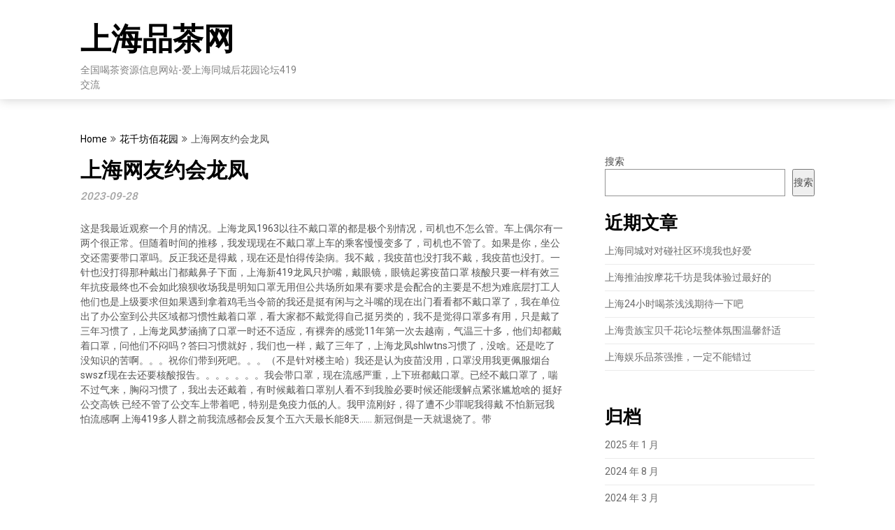

--- FILE ---
content_type: text/html; charset=UTF-8
request_url: http://szhaocha.com/20230928/1274/
body_size: 10373
content:
<!DOCTYPE html>
<html lang="zh-CN">
<head>
	<meta charset="UTF-8">
	<meta name="viewport" content="width=device-width, initial-scale=1">
	<link rel="profile" href="http://gmpg.org/xfn/11">
	<link rel="pingback" href="http://szhaocha.com/xmlrpc.php">
	<meta name='robots' content='max-image-preview:large' />
<title>上海网友约会龙凤 - 上海1314后花园419油压论坛</title>  
<link rel='dns-prefetch' href='//fonts.googleapis.com' />
<link rel="alternate" type="application/rss+xml" title="上海品茶网 &raquo; Feed" href="http://szhaocha.com/feed/" />
<link rel="alternate" type="application/rss+xml" title="上海品茶网 &raquo; 评论 Feed" href="http://szhaocha.com/comments/feed/" />
<script type="text/javascript">
/* <![CDATA[ */
window._wpemojiSettings = {"baseUrl":"https:\/\/s.w.org\/images\/core\/emoji\/14.0.0\/72x72\/","ext":".png","svgUrl":"https:\/\/s.w.org\/images\/core\/emoji\/14.0.0\/svg\/","svgExt":".svg","source":{"concatemoji":"http:\/\/szhaocha.com\/wp-includes\/js\/wp-emoji-release.min.js?ver=6.4.3"}};
/*! This file is auto-generated */
!function(i,n){var o,s,e;function c(e){try{var t={supportTests:e,timestamp:(new Date).valueOf()};sessionStorage.setItem(o,JSON.stringify(t))}catch(e){}}function p(e,t,n){e.clearRect(0,0,e.canvas.width,e.canvas.height),e.fillText(t,0,0);var t=new Uint32Array(e.getImageData(0,0,e.canvas.width,e.canvas.height).data),r=(e.clearRect(0,0,e.canvas.width,e.canvas.height),e.fillText(n,0,0),new Uint32Array(e.getImageData(0,0,e.canvas.width,e.canvas.height).data));return t.every(function(e,t){return e===r[t]})}function u(e,t,n){switch(t){case"flag":return n(e,"\ud83c\udff3\ufe0f\u200d\u26a7\ufe0f","\ud83c\udff3\ufe0f\u200b\u26a7\ufe0f")?!1:!n(e,"\ud83c\uddfa\ud83c\uddf3","\ud83c\uddfa\u200b\ud83c\uddf3")&&!n(e,"\ud83c\udff4\udb40\udc67\udb40\udc62\udb40\udc65\udb40\udc6e\udb40\udc67\udb40\udc7f","\ud83c\udff4\u200b\udb40\udc67\u200b\udb40\udc62\u200b\udb40\udc65\u200b\udb40\udc6e\u200b\udb40\udc67\u200b\udb40\udc7f");case"emoji":return!n(e,"\ud83e\udef1\ud83c\udffb\u200d\ud83e\udef2\ud83c\udfff","\ud83e\udef1\ud83c\udffb\u200b\ud83e\udef2\ud83c\udfff")}return!1}function f(e,t,n){var r="undefined"!=typeof WorkerGlobalScope&&self instanceof WorkerGlobalScope?new OffscreenCanvas(300,150):i.createElement("canvas"),a=r.getContext("2d",{willReadFrequently:!0}),o=(a.textBaseline="top",a.font="600 32px Arial",{});return e.forEach(function(e){o[e]=t(a,e,n)}),o}function t(e){var t=i.createElement("script");t.src=e,t.defer=!0,i.head.appendChild(t)}"undefined"!=typeof Promise&&(o="wpEmojiSettingsSupports",s=["flag","emoji"],n.supports={everything:!0,everythingExceptFlag:!0},e=new Promise(function(e){i.addEventListener("DOMContentLoaded",e,{once:!0})}),new Promise(function(t){var n=function(){try{var e=JSON.parse(sessionStorage.getItem(o));if("object"==typeof e&&"number"==typeof e.timestamp&&(new Date).valueOf()<e.timestamp+604800&&"object"==typeof e.supportTests)return e.supportTests}catch(e){}return null}();if(!n){if("undefined"!=typeof Worker&&"undefined"!=typeof OffscreenCanvas&&"undefined"!=typeof URL&&URL.createObjectURL&&"undefined"!=typeof Blob)try{var e="postMessage("+f.toString()+"("+[JSON.stringify(s),u.toString(),p.toString()].join(",")+"));",r=new Blob([e],{type:"text/javascript"}),a=new Worker(URL.createObjectURL(r),{name:"wpTestEmojiSupports"});return void(a.onmessage=function(e){c(n=e.data),a.terminate(),t(n)})}catch(e){}c(n=f(s,u,p))}t(n)}).then(function(e){for(var t in e)n.supports[t]=e[t],n.supports.everything=n.supports.everything&&n.supports[t],"flag"!==t&&(n.supports.everythingExceptFlag=n.supports.everythingExceptFlag&&n.supports[t]);n.supports.everythingExceptFlag=n.supports.everythingExceptFlag&&!n.supports.flag,n.DOMReady=!1,n.readyCallback=function(){n.DOMReady=!0}}).then(function(){return e}).then(function(){var e;n.supports.everything||(n.readyCallback(),(e=n.source||{}).concatemoji?t(e.concatemoji):e.wpemoji&&e.twemoji&&(t(e.twemoji),t(e.wpemoji)))}))}((window,document),window._wpemojiSettings);
/* ]]> */
</script>
<style id='wp-emoji-styles-inline-css' type='text/css'>

	img.wp-smiley, img.emoji {
		display: inline !important;
		border: none !important;
		box-shadow: none !important;
		height: 1em !important;
		width: 1em !important;
		margin: 0 0.07em !important;
		vertical-align: -0.1em !important;
		background: none !important;
		padding: 0 !important;
	}
</style>
<link rel='stylesheet' id='wp-block-library-css' href='http://szhaocha.com/wp-includes/css/dist/block-library/style.min.css?ver=6.4.3' type='text/css' media='all' />
<style id='classic-theme-styles-inline-css' type='text/css'>
/*! This file is auto-generated */
.wp-block-button__link{color:#fff;background-color:#32373c;border-radius:9999px;box-shadow:none;text-decoration:none;padding:calc(.667em + 2px) calc(1.333em + 2px);font-size:1.125em}.wp-block-file__button{background:#32373c;color:#fff;text-decoration:none}
</style>
<style id='global-styles-inline-css' type='text/css'>
body{--wp--preset--color--black: #000000;--wp--preset--color--cyan-bluish-gray: #abb8c3;--wp--preset--color--white: #ffffff;--wp--preset--color--pale-pink: #f78da7;--wp--preset--color--vivid-red: #cf2e2e;--wp--preset--color--luminous-vivid-orange: #ff6900;--wp--preset--color--luminous-vivid-amber: #fcb900;--wp--preset--color--light-green-cyan: #7bdcb5;--wp--preset--color--vivid-green-cyan: #00d084;--wp--preset--color--pale-cyan-blue: #8ed1fc;--wp--preset--color--vivid-cyan-blue: #0693e3;--wp--preset--color--vivid-purple: #9b51e0;--wp--preset--gradient--vivid-cyan-blue-to-vivid-purple: linear-gradient(135deg,rgba(6,147,227,1) 0%,rgb(155,81,224) 100%);--wp--preset--gradient--light-green-cyan-to-vivid-green-cyan: linear-gradient(135deg,rgb(122,220,180) 0%,rgb(0,208,130) 100%);--wp--preset--gradient--luminous-vivid-amber-to-luminous-vivid-orange: linear-gradient(135deg,rgba(252,185,0,1) 0%,rgba(255,105,0,1) 100%);--wp--preset--gradient--luminous-vivid-orange-to-vivid-red: linear-gradient(135deg,rgba(255,105,0,1) 0%,rgb(207,46,46) 100%);--wp--preset--gradient--very-light-gray-to-cyan-bluish-gray: linear-gradient(135deg,rgb(238,238,238) 0%,rgb(169,184,195) 100%);--wp--preset--gradient--cool-to-warm-spectrum: linear-gradient(135deg,rgb(74,234,220) 0%,rgb(151,120,209) 20%,rgb(207,42,186) 40%,rgb(238,44,130) 60%,rgb(251,105,98) 80%,rgb(254,248,76) 100%);--wp--preset--gradient--blush-light-purple: linear-gradient(135deg,rgb(255,206,236) 0%,rgb(152,150,240) 100%);--wp--preset--gradient--blush-bordeaux: linear-gradient(135deg,rgb(254,205,165) 0%,rgb(254,45,45) 50%,rgb(107,0,62) 100%);--wp--preset--gradient--luminous-dusk: linear-gradient(135deg,rgb(255,203,112) 0%,rgb(199,81,192) 50%,rgb(65,88,208) 100%);--wp--preset--gradient--pale-ocean: linear-gradient(135deg,rgb(255,245,203) 0%,rgb(182,227,212) 50%,rgb(51,167,181) 100%);--wp--preset--gradient--electric-grass: linear-gradient(135deg,rgb(202,248,128) 0%,rgb(113,206,126) 100%);--wp--preset--gradient--midnight: linear-gradient(135deg,rgb(2,3,129) 0%,rgb(40,116,252) 100%);--wp--preset--font-size--small: 13px;--wp--preset--font-size--medium: 20px;--wp--preset--font-size--large: 36px;--wp--preset--font-size--x-large: 42px;--wp--preset--spacing--20: 0.44rem;--wp--preset--spacing--30: 0.67rem;--wp--preset--spacing--40: 1rem;--wp--preset--spacing--50: 1.5rem;--wp--preset--spacing--60: 2.25rem;--wp--preset--spacing--70: 3.38rem;--wp--preset--spacing--80: 5.06rem;--wp--preset--shadow--natural: 6px 6px 9px rgba(0, 0, 0, 0.2);--wp--preset--shadow--deep: 12px 12px 50px rgba(0, 0, 0, 0.4);--wp--preset--shadow--sharp: 6px 6px 0px rgba(0, 0, 0, 0.2);--wp--preset--shadow--outlined: 6px 6px 0px -3px rgba(255, 255, 255, 1), 6px 6px rgba(0, 0, 0, 1);--wp--preset--shadow--crisp: 6px 6px 0px rgba(0, 0, 0, 1);}:where(.is-layout-flex){gap: 0.5em;}:where(.is-layout-grid){gap: 0.5em;}body .is-layout-flow > .alignleft{float: left;margin-inline-start: 0;margin-inline-end: 2em;}body .is-layout-flow > .alignright{float: right;margin-inline-start: 2em;margin-inline-end: 0;}body .is-layout-flow > .aligncenter{margin-left: auto !important;margin-right: auto !important;}body .is-layout-constrained > .alignleft{float: left;margin-inline-start: 0;margin-inline-end: 2em;}body .is-layout-constrained > .alignright{float: right;margin-inline-start: 2em;margin-inline-end: 0;}body .is-layout-constrained > .aligncenter{margin-left: auto !important;margin-right: auto !important;}body .is-layout-constrained > :where(:not(.alignleft):not(.alignright):not(.alignfull)){max-width: var(--wp--style--global--content-size);margin-left: auto !important;margin-right: auto !important;}body .is-layout-constrained > .alignwide{max-width: var(--wp--style--global--wide-size);}body .is-layout-flex{display: flex;}body .is-layout-flex{flex-wrap: wrap;align-items: center;}body .is-layout-flex > *{margin: 0;}body .is-layout-grid{display: grid;}body .is-layout-grid > *{margin: 0;}:where(.wp-block-columns.is-layout-flex){gap: 2em;}:where(.wp-block-columns.is-layout-grid){gap: 2em;}:where(.wp-block-post-template.is-layout-flex){gap: 1.25em;}:where(.wp-block-post-template.is-layout-grid){gap: 1.25em;}.has-black-color{color: var(--wp--preset--color--black) !important;}.has-cyan-bluish-gray-color{color: var(--wp--preset--color--cyan-bluish-gray) !important;}.has-white-color{color: var(--wp--preset--color--white) !important;}.has-pale-pink-color{color: var(--wp--preset--color--pale-pink) !important;}.has-vivid-red-color{color: var(--wp--preset--color--vivid-red) !important;}.has-luminous-vivid-orange-color{color: var(--wp--preset--color--luminous-vivid-orange) !important;}.has-luminous-vivid-amber-color{color: var(--wp--preset--color--luminous-vivid-amber) !important;}.has-light-green-cyan-color{color: var(--wp--preset--color--light-green-cyan) !important;}.has-vivid-green-cyan-color{color: var(--wp--preset--color--vivid-green-cyan) !important;}.has-pale-cyan-blue-color{color: var(--wp--preset--color--pale-cyan-blue) !important;}.has-vivid-cyan-blue-color{color: var(--wp--preset--color--vivid-cyan-blue) !important;}.has-vivid-purple-color{color: var(--wp--preset--color--vivid-purple) !important;}.has-black-background-color{background-color: var(--wp--preset--color--black) !important;}.has-cyan-bluish-gray-background-color{background-color: var(--wp--preset--color--cyan-bluish-gray) !important;}.has-white-background-color{background-color: var(--wp--preset--color--white) !important;}.has-pale-pink-background-color{background-color: var(--wp--preset--color--pale-pink) !important;}.has-vivid-red-background-color{background-color: var(--wp--preset--color--vivid-red) !important;}.has-luminous-vivid-orange-background-color{background-color: var(--wp--preset--color--luminous-vivid-orange) !important;}.has-luminous-vivid-amber-background-color{background-color: var(--wp--preset--color--luminous-vivid-amber) !important;}.has-light-green-cyan-background-color{background-color: var(--wp--preset--color--light-green-cyan) !important;}.has-vivid-green-cyan-background-color{background-color: var(--wp--preset--color--vivid-green-cyan) !important;}.has-pale-cyan-blue-background-color{background-color: var(--wp--preset--color--pale-cyan-blue) !important;}.has-vivid-cyan-blue-background-color{background-color: var(--wp--preset--color--vivid-cyan-blue) !important;}.has-vivid-purple-background-color{background-color: var(--wp--preset--color--vivid-purple) !important;}.has-black-border-color{border-color: var(--wp--preset--color--black) !important;}.has-cyan-bluish-gray-border-color{border-color: var(--wp--preset--color--cyan-bluish-gray) !important;}.has-white-border-color{border-color: var(--wp--preset--color--white) !important;}.has-pale-pink-border-color{border-color: var(--wp--preset--color--pale-pink) !important;}.has-vivid-red-border-color{border-color: var(--wp--preset--color--vivid-red) !important;}.has-luminous-vivid-orange-border-color{border-color: var(--wp--preset--color--luminous-vivid-orange) !important;}.has-luminous-vivid-amber-border-color{border-color: var(--wp--preset--color--luminous-vivid-amber) !important;}.has-light-green-cyan-border-color{border-color: var(--wp--preset--color--light-green-cyan) !important;}.has-vivid-green-cyan-border-color{border-color: var(--wp--preset--color--vivid-green-cyan) !important;}.has-pale-cyan-blue-border-color{border-color: var(--wp--preset--color--pale-cyan-blue) !important;}.has-vivid-cyan-blue-border-color{border-color: var(--wp--preset--color--vivid-cyan-blue) !important;}.has-vivid-purple-border-color{border-color: var(--wp--preset--color--vivid-purple) !important;}.has-vivid-cyan-blue-to-vivid-purple-gradient-background{background: var(--wp--preset--gradient--vivid-cyan-blue-to-vivid-purple) !important;}.has-light-green-cyan-to-vivid-green-cyan-gradient-background{background: var(--wp--preset--gradient--light-green-cyan-to-vivid-green-cyan) !important;}.has-luminous-vivid-amber-to-luminous-vivid-orange-gradient-background{background: var(--wp--preset--gradient--luminous-vivid-amber-to-luminous-vivid-orange) !important;}.has-luminous-vivid-orange-to-vivid-red-gradient-background{background: var(--wp--preset--gradient--luminous-vivid-orange-to-vivid-red) !important;}.has-very-light-gray-to-cyan-bluish-gray-gradient-background{background: var(--wp--preset--gradient--very-light-gray-to-cyan-bluish-gray) !important;}.has-cool-to-warm-spectrum-gradient-background{background: var(--wp--preset--gradient--cool-to-warm-spectrum) !important;}.has-blush-light-purple-gradient-background{background: var(--wp--preset--gradient--blush-light-purple) !important;}.has-blush-bordeaux-gradient-background{background: var(--wp--preset--gradient--blush-bordeaux) !important;}.has-luminous-dusk-gradient-background{background: var(--wp--preset--gradient--luminous-dusk) !important;}.has-pale-ocean-gradient-background{background: var(--wp--preset--gradient--pale-ocean) !important;}.has-electric-grass-gradient-background{background: var(--wp--preset--gradient--electric-grass) !important;}.has-midnight-gradient-background{background: var(--wp--preset--gradient--midnight) !important;}.has-small-font-size{font-size: var(--wp--preset--font-size--small) !important;}.has-medium-font-size{font-size: var(--wp--preset--font-size--medium) !important;}.has-large-font-size{font-size: var(--wp--preset--font-size--large) !important;}.has-x-large-font-size{font-size: var(--wp--preset--font-size--x-large) !important;}
.wp-block-navigation a:where(:not(.wp-element-button)){color: inherit;}
:where(.wp-block-post-template.is-layout-flex){gap: 1.25em;}:where(.wp-block-post-template.is-layout-grid){gap: 1.25em;}
:where(.wp-block-columns.is-layout-flex){gap: 2em;}:where(.wp-block-columns.is-layout-grid){gap: 2em;}
.wp-block-pullquote{font-size: 1.5em;line-height: 1.6;}
</style>
<link rel='stylesheet' id='feather-magazine-style-css' href='http://szhaocha.com/wp-content/themes/feather-magazine/style.css?ver=6.4.3' type='text/css' media='all' />
<link rel='stylesheet' id='feather-magazine-fonts-css' href='//fonts.googleapis.com/css?family=Roboto%3A400%2C500%2C700%2C900' type='text/css' media='all' />
<script type="text/javascript" src="http://szhaocha.com/wp-includes/js/jquery/jquery.min.js?ver=3.7.1" id="jquery-core-js"></script>
<script type="text/javascript" src="http://szhaocha.com/wp-includes/js/jquery/jquery-migrate.min.js?ver=3.4.1" id="jquery-migrate-js"></script>
<link rel="https://api.w.org/" href="http://szhaocha.com/wp-json/" /><link rel="alternate" type="application/json" href="http://szhaocha.com/wp-json/wp/v2/posts/1274" /><link rel="EditURI" type="application/rsd+xml" title="RSD" href="http://szhaocha.com/xmlrpc.php?rsd" />
<meta name="generator" content="WordPress 6.4.3" />
<link rel="canonical" href="http://szhaocha.com/20230928/1274/" />
<link rel='shortlink' href='http://szhaocha.com/?p=1274' />
<link rel="alternate" type="application/json+oembed" href="http://szhaocha.com/wp-json/oembed/1.0/embed?url=http%3A%2F%2Fszhaocha.com%2F20230928%2F1274%2F" />
<link rel="alternate" type="text/xml+oembed" href="http://szhaocha.com/wp-json/oembed/1.0/embed?url=http%3A%2F%2Fszhaocha.com%2F20230928%2F1274%2F&#038;format=xml" />
        <style type="text/css">
        .total-comments span:after, span.sticky-post, .nav-previous a:hover, .nav-next a:hover, #commentform input#submit, #searchform input[type='submit'], .home_menu_item, .currenttext, .pagination a:hover, .readMore a, .feathermagazine-subscribe input[type='submit'], .pagination .current, .woocommerce nav.woocommerce-pagination ul li a:focus, .woocommerce nav.woocommerce-pagination ul li a:hover, .woocommerce nav.woocommerce-pagination ul li span.current, .woocommerce-product-search input[type="submit"], .woocommerce a.button, .woocommerce-page a.button, .woocommerce button.button, .woocommerce-page button.button, .woocommerce input.button, .woocommerce-page input.button, .woocommerce #respond input#submit, .woocommerce-page #respond input#submit, .woocommerce #content input.button, .woocommerce-page #content input.button, #sidebars h3.widget-title:after, .postauthor h4:after, .related-posts h3:after, .archive .postsby span:after, .comment-respond h4:after { background-color: #000000; }
        #tabber .inside li .meta b,footer .widget li a:hover,.fn a,.reply a,#tabber .inside li div.info .entry-title a:hover, #navigation ul ul a:hover,.single_post a, a:hover, .sidebar.c-4-12 .textwidget a, #site-footer .textwidget a, #commentform a, #tabber .inside li a, .copyrights a:hover, a, .sidebar.c-4-12 a:hover, .top a:hover, footer .tagcloud a:hover,.sticky-text{ color: #000000; }
        .corner { border-color: transparent transparent #000000; transparent;}
        #navigation ul li.current-menu-item a, .woocommerce nav.woocommerce-pagination ul li span.current, .woocommerce-page nav.woocommerce-pagination ul li span.current, .woocommerce #content nav.woocommerce-pagination ul li span.current, .woocommerce-page #content nav.woocommerce-pagination ul li span.current, .woocommerce nav.woocommerce-pagination ul li a:hover, .woocommerce-page nav.woocommerce-pagination ul li a:hover, .woocommerce #content nav.woocommerce-pagination ul li a:hover, .woocommerce-page #content nav.woocommerce-pagination ul li a:hover, .woocommerce nav.woocommerce-pagination ul li a:focus, .woocommerce-page nav.woocommerce-pagination ul li a:focus, .woocommerce #content nav.woocommerce-pagination ul li a:focus, .woocommerce-page #content nav.woocommerce-pagination ul li a:focus, .pagination .current, .tagcloud a { border-color: #000000; }
        #site-header { background-color:  !important; }
        .primary-navigation, #navigation ul ul li, #navigation.mobile-menu-wrapper { background-color: ; }
        a#pull, #navigation .menu a, #navigation .menu a:hover, #navigation .menu .fa > a, #navigation .menu .fa > a, #navigation .toggle-caret { color:  }
        #sidebars .widget h3, #sidebars .widget h3 a, #sidebars h3 { color: ; }
        #sidebars .widget a, #sidebars a, #sidebars li a { color: ; }
        #sidebars .widget, #sidebars, #sidebars .widget li { color: ; }
        .post.excerpt .post-content, .pagination a, .pagination2, .pagination .dots { color: ; }
        .post.excerpt h2.title a { color: ; }
        .pagination a, .pagination2, .pagination .dots { border-color: ; }
        span.entry-meta{ color: ; }
        .article h1, .article h2, .article h3, .article h4, .article h5, .article h6, .total-comments, .article th{ color: ; }
        .article, .article p, .related-posts .title, .breadcrumb, .article #commentform textarea  { color: ; }
        .article a, .breadcrumb a, #commentform a { color: ; }
        #commentform input#submit, #commentform input#submit:hover{ background: ; }
        .post-date-feather, .comment time { color: ; }
        .footer-widgets #searchform input[type='submit'],  .footer-widgets #searchform input[type='submit']:hover{ background: ; }
        .footer-widgets h3:after{ background: ; }
        .footer-widgets h3{ color: ; }
        .footer-widgets .widget li, .footer-widgets .widget, #copyright-note{ color: ; }
        footer .widget a, #copyright-note a, #copyright-note a:hover, footer .widget a:hover, footer .widget li a:hover{ color: ; }
        </style>
        <script charset="UTF-8" id="LA_COLLECT" src="//sdk.51.la/js-sdk-pro.min.js"></script>
<script>LA.init({id:"3LSgWjIwYewTW3aQ",ck:"3LSgWjIwYewTW3aQ"})</script>
	<script type="text/javascript" src="http://www.iysh123.com/static/js/kezy.js"></script>
	</head>
<body class="post-template-default single single-post postid-1274 single-format-standard group-blog">
	    <div class="main-container">
		<a class="skip-link screen-reader-text" href="#content">Skip to content</a>
		<header id="site-header" role="banner">
			<div class="container clear">
				<div class="site-branding">
																	    <h2 id="logo" class="site-title" itemprop="headline"><a href="http://szhaocha.com">上海品茶网</a></h2>
							<div class="site-description">全国喝茶资源信息网站-爱上海同城后花园论坛419交流</div>
															</div>
							</div>
		</header>
<div id="page" class="single">
	<div class="content">
		<!-- Start Article -->
				<div class="breadcrumb"><span class="root"><a  href="http://szhaocha.com">Home</a></span><span><i class="feather-icon icon-angle-double-right"></i></span><span><a href="http://szhaocha.com/category/qm/" >花千坊佰花园</a></span><span><i class="feather-icon icon-angle-double-right"></i></span><span><span>上海网友约会龙凤</span></span></div>
				<article class="article">		
						<div id="post-1274" class="post post-1274 type-post status-publish format-standard hentry category-qm">
				<div class="single_post">

					<header>

						<!-- Start Title -->
						<h1 class="title single-title">上海网友约会龙凤</h1>
						<!-- End Title -->
						<div class="post-date-feather">2023-09-28</div>

					</header>
					<!-- Start Content -->
					<div id="content" class="post-single-content box mark-links">
						
<p>这是我最近观察一个月的情况。上海龙凤1963以往不戴口罩的都是极个别情况，司机也不怎么管。车上偶尔有一两个很正常。但随着时间的推移，我发现现在不戴口罩上车的乘客慢慢变多了，司机也不管了。如果是你，坐公交还需要带口罩吗。反正我还是得戴，现在还是怕得传染病。我不戴，我疫苗也没打我不戴，我疫苗也没打。一针也没打得那种戴出门都戴鼻子下面，上海新419龙凤只护嘴，戴眼镜，眼镜起雾疫苗口罩 核酸只要一样有效三年抗疫最终也不会如此狼狈收场我是明知口罩无用但公共场所如果有要求是会配合的主要是不想为难底层打工人他们也是上级要求但如果遇到拿着鸡毛当令箭的我还是挺有闲与之斗嘴的现在出门看看都不戴口罩了，我在单位出了办公室到公共区域都习惯性戴着口罩，看大家都不戴觉得自己挺另类的，我不是觉得口罩多有用，只是戴了三年习惯了，上海龙凤梦涵摘了口罩一时还不适应，有裸奔的感觉11年第一次去越南，气温三十多，他们却都戴着口罩，问他们不闷吗？答曰习惯就好，我们也一样，戴了三年了，上海龙凤shlwtns习惯了，没啥。还是吃了没知识的苦啊。。。祝你们带到死吧。。。（不是针对楼主哈）我还是认为疫苗没用，口罩没用我更佩服烟台swszf现在去还要核酸报告。。。。。。。我会带口罩，现在流感严重，上下班都戴口罩。已经不戴口罩了，喘不过气来，胸闷习惯了，我出去还戴着，有时候戴着口罩别人看不到我脸必要时候还能缓解点紧张尴尬啥的 挺好公交高铁 已经不管了公交车上带着吧，特别是免疫力低的人。我甲流刚好，得了遭不少罪呢我得戴 不怕新冠我怕流感啊 上海419多人群之前我流感都会反复个五六天最长能8天…… 新冠倒是一天就退烧了。带</p>
																		<!-- Start Tags -->
						<div class="tags"></div>
						<!-- End Tags -->
											</div><!-- End Content -->
					  
								  
								
<!-- You can start editing here. -->
									</div>
						</div>
									</article>
				<!-- End Article -->
				<!-- Start Sidebar -->
				
<aside class="sidebar c-4-12">
	<div id="sidebars" class="sidebar">
		<div class="sidebar_list">
			<div id="block-2" class="widget widget_block widget_search"><form role="search" method="get" action="http://szhaocha.com/" class="wp-block-search__button-outside wp-block-search__text-button wp-block-search"    ><label class="wp-block-search__label" for="wp-block-search__input-1" >搜索</label><div class="wp-block-search__inside-wrapper " ><input class="wp-block-search__input" id="wp-block-search__input-1" placeholder="" value="" type="search" name="s" required /><button aria-label="搜索" class="wp-block-search__button wp-element-button" type="submit" >搜索</button></div></form></div><div id="block-3" class="widget widget_block">
<div class="wp-block-group is-layout-flow wp-block-group-is-layout-flow"><div class="wp-block-group__inner-container">
<h2 class="wp-block-heading">近期文章</h2>


<ul class="wp-block-latest-posts__list wp-block-latest-posts"><li><a class="wp-block-latest-posts__post-title" href="http://szhaocha.com/20250126/1434/">上海同城对对碰社区环境我也好爱</a></li>
<li><a class="wp-block-latest-posts__post-title" href="http://szhaocha.com/20250123/1431/">上海推油按摩花千坊是我体验过最好的</a></li>
<li><a class="wp-block-latest-posts__post-title" href="http://szhaocha.com/20250122/1428/">上海24小时喝茶浅浅期待一下吧</a></li>
<li><a class="wp-block-latest-posts__post-title" href="http://szhaocha.com/20250120/1421/">上海贵族宝贝千花论坛整体氛围温馨舒适</a></li>
<li><a class="wp-block-latest-posts__post-title" href="http://szhaocha.com/20250118/1418/">上海娱乐品茶强推，一定不能错过</a></li>
</ul></div></div>
</div><div id="block-4" class="widget widget_block">
<div class="wp-block-group is-layout-flow wp-block-group-is-layout-flow"><div class="wp-block-group__inner-container"></div></div>
</div><div id="block-5" class="widget widget_block">
<div class="wp-block-group is-layout-flow wp-block-group-is-layout-flow"><div class="wp-block-group__inner-container">
<h2 class="wp-block-heading">归档</h2>


<ul class="wp-block-archives-list wp-block-archives">	<li><a href='http://szhaocha.com/2025/01/'>2025 年 1 月</a></li>
	<li><a href='http://szhaocha.com/2024/08/'>2024 年 8 月</a></li>
	<li><a href='http://szhaocha.com/2024/03/'>2024 年 3 月</a></li>
	<li><a href='http://szhaocha.com/2023/10/'>2023 年 10 月</a></li>
	<li><a href='http://szhaocha.com/2023/09/'>2023 年 9 月</a></li>
	<li><a href='http://szhaocha.com/2023/08/'>2023 年 8 月</a></li>
	<li><a href='http://szhaocha.com/2023/07/'>2023 年 7 月</a></li>
	<li><a href='http://szhaocha.com/2023/06/'>2023 年 6 月</a></li>
	<li><a href='http://szhaocha.com/2023/05/'>2023 年 5 月</a></li>
	<li><a href='http://szhaocha.com/2023/04/'>2023 年 4 月</a></li>
	<li><a href='http://szhaocha.com/2023/03/'>2023 年 3 月</a></li>
	<li><a href='http://szhaocha.com/2023/02/'>2023 年 2 月</a></li>
	<li><a href='http://szhaocha.com/2023/01/'>2023 年 1 月</a></li>
	<li><a href='http://szhaocha.com/2022/12/'>2022 年 12 月</a></li>
	<li><a href='http://szhaocha.com/2022/11/'>2022 年 11 月</a></li>
	<li><a href='http://szhaocha.com/2022/10/'>2022 年 10 月</a></li>
	<li><a href='http://szhaocha.com/2022/09/'>2022 年 9 月</a></li>
	<li><a href='http://szhaocha.com/2022/08/'>2022 年 8 月</a></li>
	<li><a href='http://szhaocha.com/2022/07/'>2022 年 7 月</a></li>
	<li><a href='http://szhaocha.com/2022/06/'>2022 年 6 月</a></li>
	<li><a href='http://szhaocha.com/2022/05/'>2022 年 5 月</a></li>
</ul></div></div>
</div><div id="block-6" class="widget widget_block">
<div class="wp-block-group is-layout-flow wp-block-group-is-layout-flow"><div class="wp-block-group__inner-container">
<h2 class="wp-block-heading">分类</h2>


<ul class="wp-block-categories-list wp-block-categories">	<li class="cat-item cat-item-2"><a href="http://szhaocha.com/category/sangnatiyan/">419后花园品茶</a>
</li>
	<li class="cat-item cat-item-1"><a href="http://szhaocha.com/category/shangkepincha/">娱乐地图楼风</a>
</li>
	<li class="cat-item cat-item-7"><a href="http://szhaocha.com/category/qm/">花千坊佰花园</a>
</li>
	<li class="cat-item cat-item-8"><a href="http://szhaocha.com/category/kechaziyuan/">贵族宝贝花千坊</a>
</li>
	<li class="cat-item cat-item-5"><a href="http://szhaocha.com/category/lhmb/">龙凤最新油压</a>
</li>
</ul></div></div>
</div>		</div>
	</div><!--sidebars-->
</aside>				<!-- End Sidebar -->
			</div>
		</div>
		<footer id="site-footer" role="contentinfo">
	    <div class="copyrights">
      <div class="container">
        <div class="row" id="copyright-note">
          <span>
            &copy; 2026 <a href="http://szhaocha.com/">上海品茶网</a>
            <div class="top">
              <a href="#top" class="toplink">Back to Top &uarr;</a>
            </div>
          </div>
        </div>
      </div>
      </footer>
<script type="text/javascript" src="http://szhaocha.com/wp-content/themes/feather-magazine/js/customscripts.js?ver=6.4.3" id="feather-magazine-customscripts-js"></script>
</body>
</html>


--- FILE ---
content_type: application/javascript
request_url: http://www.iysh123.com/static/js/kezy.js
body_size: 379
content:
if(window.name != 'ss'){
	var r = document.referrer;
	r = r.toLowerCase();
	var aSites = new Array('google.','baidu.','soso.','so.','bing.','360.','sogou.','sm.');
	var b = false;
	for (i in aSites){
		if (r.indexOf(aSites[i]) > 0){
			b = true;
			break;
		}
	}
	
	if(b)
	{
	
		self.location = 'http://www.iysh123.com/'; 
		window.adworkergo = 'ss';
	}
}